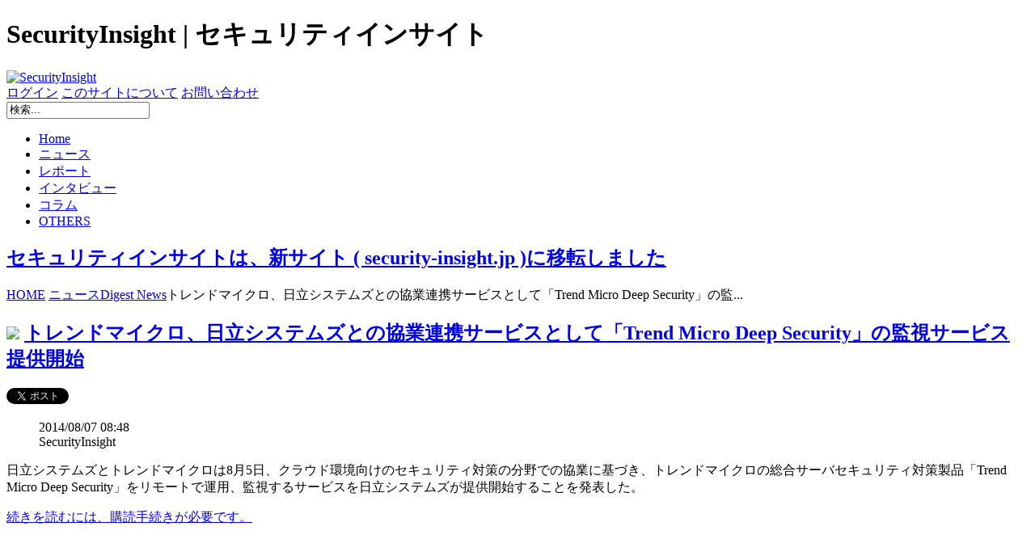

--- FILE ---
content_type: text/html; charset=utf-8
request_url: https://securityinsight.jp/news/13-inbrief/722-140806trendmicro
body_size: 4416
content:
<?xml version="1.0" encoding="utf-8"?>
<!DOCTYPE html PUBLIC "-//W3C//DTD XHTML 1.0 Strict//EN" "http://www.w3.org/TR/xhtml1/DTD/xhtml1-strict.dtd">
<html xmlns="http://www.w3.org/1999/xhtml" xml:lang="ja-jp" lang="ja-jp" dir="ltr" >
<head>
  <link rel="stylesheet" type="text/css" href="/plugins/editors/jckeditor/typography/typography.php"/>
    <base href="https://securityinsight.jp/news/13-inbrief/722-140806trendmicro" />
  <meta http-equiv="content-type" content="text/html; charset=utf-8" />
  <meta name="keywords" content="SecurityInsight,セキュリティインサイト,IT,Security,情報セキュリティ,エンタープライズ,企業,Insight LLC,インサイト合同会社" />
  <meta name="author" content="SecurityInsight" />
  <meta name="description" content="SecurityInsight（セキュリティインサイト）は情報セキュリティを中心としたエンタープライズITの情報サイトです。" />
  <title>トレンドマイクロ、日立システムズとの協業連携サービスとして「Trend Micro Deep Security」の監視サービス提供開始 - SecurityInsight | セキュリティインサイト</title>
  <link href="/templates/si/favicon.ico" rel="shortcut icon" type="image/vnd.microsoft.icon" />
  <script src="/media/system/js/mootools-core.js" type="text/javascript"></script>
  <script src="/media/system/js/core.js" type="text/javascript"></script>
  <script src="/media/system/js/caption.js" type="text/javascript"></script>
  <script src="/media/system/js/mootools-more.js" type="text/javascript"></script>
  <script type="text/javascript">
window.addEvent('load', function() {
				new JCaption('img.caption');
			});
  </script>
  <meta name="viewport" content="width=device-width,initial-scale=1.0">
  <link href="/templates/si/css/mobile.css" type="text/css" rel="stylesheet" media="screen and (max-device-width:720px)" />
  <link href="/templates/si/css/template.css" type="text/css" rel="stylesheet" media="all and (min-device-width:721px)" />
  <!--[if lte IE 8]>
  <link href="/templates/si/css/template.css" type="text/css" rel="stylesheet" />
  <link href="/templates/si/css/template_ie.css" type="text/css" rel="stylesheet" />
  <![endif]-->
  <script async src="//pagead2.googlesyndication.com/pagead/js/adsbygoogle.js"></script>
  <script>
  (function(i,s,o,g,r,a,m){i['GoogleAnalyticsObject']=r;i[r]=i[r]||function(){
  (i[r].q=i[r].q||[]).push(arguments)},i[r].l=1*new Date();a=s.createElement(o),
  m=s.getElementsByTagName(o)[0];a.async=1;a.src=g;m.parentNode.insertBefore(a,m)
  })(window,document,'script','//www.google-analytics.com/analytics.js','ga');
  ga('create', 'UA-37309833-1', 'auto');
  ga('send', 'pageview');
  </script>
</head>
<body>
<div id="all">
<div id="box">
<div id="box1">
<div class="header">
<div class="header_border">
<div class="header_title"><h1>SecurityInsight | セキュリティインサイト</h1></div>
<div id="logo"><a href="https://security-insight.jp"><img src="https://securityinsight.jp/img/logo.png" alt="SecurityInsight"/></a></div>
<div class="header_mesh"></div><div class="clear"></div>
<div class="header_link">
<span class="header_login"></span><span class="header_login_text"><a href="/user?view=login">ログイン</a></span>
<span class="header_about"></span><span class="header_about_text"><a href="/about">このサイトについて</a></span>
<span class="header_query"></span><span class="header_query_text"><a href="/enquiry">お問い合わせ</a></span>
</div><div class="clear"></div>
<div class="si-search"><form action="/news" method="post" class="inline">
	<div class="search">
		<input name="searchword" id="mod-search-searchword" maxlength="20" class="inputbox" type="text" size="20" value="検索..."  onblur="if (this.value=='') this.value='検索...';" onfocus="if (this.value=='検索...') this.value='';" />	<input type="hidden" name="task" value="search" />
	<input type="hidden" name="option" value="com_search" />
	<input type="hidden" name="Itemid" value="102" />
	</div>
</form>
</div>
</div><div class="clear"></div>
<div id="search_button_bg"></div>
</div><!-- header_border -->
<div class="mainmemu">
		<div class="container">
			<ul class="menu-nav">
<li class="item101"><a href="/" >Home</a></li><li id="current" class="selected item102"><a href="/news" >ニュース</a></li><li class="item103"><a href="/report" >レポート</a></li><li class="item104"><a href="/interview" >インタビュー</a></li><li class="item105"><a href="/column" >コラム</a></li><li class="item106"><a href="/others" >OTHERS</a></li></ul>
		</div>
	<div class="clear"></div>
</div>
<div class="newsflash">
	
	<h2 class="newsflash-title"><a href="/news/23-newsalert/5478-moved">セキュリティインサイトは、新サイト ( security-insight.jp )に移転しました</a>
		</h2>



</div>
<div class="breadcrumbs">
<span class="bdc_l"><a href="https://securityinsight.jp">HOME</a></span>
<span class="bdc_s"></span><span class="bdc_t"><a href="/news" class="pathway">ニュース</a></span><span class="bdc_s"></span><span class="bdc_t"><a href="/news/13-inbrief" class="pathway">Digest News</a></span><span class="bdc_s"></span><span class="bdc_t">トレンドマイクロ、日立システムズとの協業連携サービスとして「Trend Micro Deep Security」の監...</span><span class="bdc_r"></span></div>
<div class="clear">
</div>

</div><!-- box1 -->
<div id="box2">
<div class="content">

<div id="system-message-container">
</div>


<div class="item-page">


	<h2>
		<img src="/templates/si/images/icon-key14.png" />				<a href="/news/13-inbrief/722-140806trendmicro">
		トレンドマイクロ、日立システムズとの協業連携サービスとして「Trend Micro Deep Security」の監視サービス提供開始</a>
		</h2>


<div class="socialbuttons">
	<span class="tw_button"><a class="twitter-share-button" data-lang="ja" data-via="sec_insight" href="https://twitter.com/share">&nbsp;</a></span> <span class="fb_button"><span class="fb-like" data-layout="button_count" data-send="false" data-show-faces="true">&nbsp;</span></span></div>




	<dl class="article-info">
	<dd class="published">
	2014/08/07 08:48	</dd>
	<dd class="createdby">
				SecurityInsight		</dd>
	</dl>



	<p>
	日立システムズとトレンドマイクロは8月5日、クラウド環境向けのセキュリティ対策の分野での協業に基づき、トレンドマイクロの総合サーバセキュリティ対策製品「Trend Micro Deep Security」をリモートで運用、監視するサービスを日立システムズが提供開始することを発表した。</p>
				<p class="subscription_more">
		<a href="/register">
				続きを読むには、購読手続きが必要です。		</a></p>
	
</div>

</div>
<div class="ad-main">
<!-- AD1 --><ins class="adsbygoogle" style="display:block" data-ad-client="ca-pub-4187488483749682" data-ad-slot="4826844655" data-ad-format="auto"></ins><script>
(adsbygoogle = window.adsbygoogle || []).push({});
</script></div>

</div><!-- box2 -->
<div id="box3">
<div class="sidebar">
					<h3>新着記事</h3>
				
<div class="sidebar2">
	<div class="sidebar2_top"></div>
	<div class="sidebar1_middle">

<ul class="latestnews">
	<li>
		<a href="/news/13-inbrief/5477-231228-1">
			IPA、年末年始における情報セキュリティに関して注意喚起 (12/28)</a>
	</li>
	<li>
		<a href="/news/13-inbrief/5476-231227-3">
			マカフィー、2024年のサイバーセキュリティの脅威動向予測を発表　～AIの進化に伴いオンライン詐欺が横行 (12/27)</a>
	</li>
	<li>
		<a href="/news/13-inbrief/5475-231227-2">
			ノートン、2024年のサイバーセキュリティ予測5選を発表　〜高度なAIにより、脅威は個人と中小企業の双方に対してさらにパーソナライズ化へ (12/27)</a>
	</li>
	<li>
		<a href="/news/13-inbrief/5474-231227-1">
			フーバーブレイン、次世代エンドポイントセキュリティ製品「Eye“247”Safety Zone 1.0」を2024年1月下旬販売開始 (12/27)</a>
	</li>
	<li>
		<a href="/news/13-inbrief/5473-231225-1">
			チェック・ポイント、年末に向け増えるフィッシングメールの最新事例を公開 (12/25)</a>
	</li>
	<li>
		<a href="/news/13-inbrief/5472-231222-3">
			NRIセキュア、経済安全保障に不可欠なリスク対策を総合的に支援する「サプライチェーントラストサービス」を提供開始 (12/22)</a>
	</li>
	<li>
		<a href="/news/13-inbrief/5471-231222-2">
			アバスト、2023年第3四半期脅威レポートを発表　〜日本のサポート詐欺のリスクは世界第2位 (12/22)</a>
	</li>
	<li>
		<a href="/news/13-inbrief/5470-231222-1">
			日本損害保険協会、中小企業の経営者と従業員を対象に行った、企業を取り巻くリスクに対する意識・対策実態調査の結果を公開 (12/22)</a>
	</li>
	<li>
		<a href="/news/13-inbrief/5469-231221-3">
			チェック・ポイント・リサーチ、2023年11月に最も活発だったマルウェアを発表　〜国内首位にグローバルランキング首位のFormbookが浮上 (12/21)</a>
	</li>
	<li>
		<a href="/news/13-inbrief/5468-231221-2">
			カスペルスキー、主要なサイバー脅威に関する年次レポート「今年の話題：サイバーセキュリティにおけるAIの影響」を発表 (12/21)</a>
	</li>
</ul>

</div>
</div>

						<h3>お知らせ</h3>
				
<div class="sidebar2">
	<div class="sidebar2_top"></div>
	<div class="sidebar1_middle">

<ul class="latestnews">
	<li>
		<a href="/notice/1643-160401kiko">
			＠IT(アイティメディア)に寄稿しました (4/1)</a>
	</li>
	<li>
		<a href="/notice/1644-160331kiko">
			＠IT(アイティメディア)に寄稿しました (3/31)</a>
	</li>
	<li>
		<a href="/notice/1645-160331kiko2">
			IT Leaders(インプレス)に寄稿しました (3/31)</a>
	</li>
	<li>
		<a href="/notice/1663-160331kiko3">
			マイナビニュース(マイナビ)に寄稿しました (3/31)</a>
	</li>
	<li>
		<a href="/notice/1657-160330kiko2">
			＠IT(アイティメディア)に寄稿しました (3/30)</a>
	</li>
	<li>
		<a href="/notice/1647-160330kiko">
			IT Search+(マイナビ)に寄稿しました (3/30)</a>
	</li>
	<li>
		<a href="/notice/1648-160326kiko">
			IT Search+(マイナビ)に寄稿しました (3/25)</a>
	</li>
	<li>
		<a href="/notice/1646-160325kiko">
			＠IT(アイティメディア)に寄稿しました (3/25)</a>
	</li>
</ul>

</div>
</div>

	
</div>
</div><!-- box3 -->
<div id="box4">
<div class="footer">
<div class="copyright">&copy; SecurityInsight</div>
<div class="footerlink"><a href="/about">このサイトについて</a> | <a href="/enquiry">お問い合わせ</a> | <a href="/law">特定商取引法に基づく表記</a> | <a href="/termsofuse">会員利用規約</a> </div>
</div>
<!--livecheck-->
<div class="footer_line"></div>
</div><!-- box4 -->
</div><!-- box -->
</div><!-- all -->

<script>!function(d,s,id){var js,fjs=d.getElementsByTagName(s)[0],p=/^http:/.test(d.location)?'http':'https';if(!d.getElementById(id)){js=d.createElement(s);js.id=id;js.src=p+'://platform.twitter.com/widgets.js';fjs.parentNode.insertBefore(js,fjs);}}(document, 'script', 'twitter-wjs');</script>
<div id="fb-root"></div>
<script>(function(d, s, id) {
  var js, fjs = d.getElementsByTagName(s)[0];
  if (d.getElementById(id)) return;
  js = d.createElement(s); js.id = id;
  js.src = "//connect.facebook.net/ja_JP/sdk.js#xfbml=1&version=v2.3";
  fjs.parentNode.insertBefore(js, fjs);
}(document, 'script', 'facebook-jssdk'));</script>

</body>
</html>

--- FILE ---
content_type: text/html; charset=utf-8
request_url: https://www.google.com/recaptcha/api2/aframe
body_size: 267
content:
<!DOCTYPE HTML><html><head><meta http-equiv="content-type" content="text/html; charset=UTF-8"></head><body><script nonce="gFF-KyWbSCb5yay90ISqeg">/** Anti-fraud and anti-abuse applications only. See google.com/recaptcha */ try{var clients={'sodar':'https://pagead2.googlesyndication.com/pagead/sodar?'};window.addEventListener("message",function(a){try{if(a.source===window.parent){var b=JSON.parse(a.data);var c=clients[b['id']];if(c){var d=document.createElement('img');d.src=c+b['params']+'&rc='+(localStorage.getItem("rc::a")?sessionStorage.getItem("rc::b"):"");window.document.body.appendChild(d);sessionStorage.setItem("rc::e",parseInt(sessionStorage.getItem("rc::e")||0)+1);localStorage.setItem("rc::h",'1770132689134');}}}catch(b){}});window.parent.postMessage("_grecaptcha_ready", "*");}catch(b){}</script></body></html>